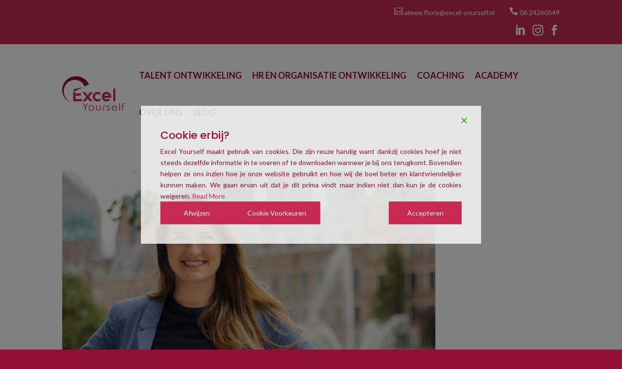

--- FILE ---
content_type: text/css
request_url: https://www.excel-yourself.nl/wp-content/themes/excel-yourself/style.css?ver=4.27.5
body_size: 170
content:
/*--------------------------------------------------------------------------------- Theme Name:   excel-yourself Theme URI:    https://www.excel-yourself.nl Description:  Exel Yourself! Author:       Serve Author URI:   https://www.serve-it.nl Template:     Divi Version:      1.0 License:      GNU General Public License v2 or later License URI:  http://www.gnu.org/licenses/gpl-2.0.html------------------------------ ADDITIONAL CSS HERE ------------------------------*//* Gelijke kolomhoogten */.flex-row-wrapper { display: flex;} .flex-row-wrapper .et_pb_column { display: flex; flex-direction: column; padding: 15px; border: 1px solid black; justify-content: space-between;}@media screen and (max-width: 981px) { 	.flex-row-wrapper  {  	 	flex-direction:column; 	}}/* Style de blurbs */.gq-module-hover {    box-shadow: 0 1px 2px rgba(0, 0, 0, 0);    -webkit-transition: all 0.6s;    transition: all 0.6s;}.gq-module-hover:hover {    -webkit-transform: scale(1.1, 1.1);    transform: scale(1.1, 1.1);    box-shadow: 1px 5px 14px rgba(0, 0, 0, 0.5);    z-index: 1;}/* Verwijder de lijn onder het menu (header) */header#main-header.et-fixed-header, #main-header{	-webkit-box-shadow:none !important;	-moz-box-shadow:none !important;	box-shadow:none !important;}

--- FILE ---
content_type: text/css
request_url: https://www.excel-yourself.nl/wp-content/et-cache/5297/et-core-unified-cpt-5297.min.css?ver=1768425808
body_size: 285
content:
.et-db #et-boc .et-l .et_pb_section_0_tb_header.et_pb_section,.et-db .pum .et-l .et_pb_section_0_tb_header.et_pb_section{padding-top:0px;padding-bottom:0px;margin-top:0px;margin-bottom:0px;background-color:#C72A52!important}.et-db #et-boc .et-l .et_pb_row_0_tb_header.et_pb_row,.et-db .pum .et-l .et_pb_row_0_tb_header.et_pb_row{padding-top:14px!important;padding-bottom:11px!important;padding-top:14px;padding-bottom:11px}.et-db #et-boc .et-l .et_pb_text_0_tb_header.et_pb_text,.et-db .pum .et-l .et_pb_text_0_tb_header.et_pb_text,.et-db #et-boc .et-l .et_pb_text_0_tb_header.et_pb_text a,.et-db .pum .et-l .et_pb_text_0_tb_header.et_pb_text a,.et-db #et-boc .et-l .et_pb_text_1_tb_header.et_pb_text,.et-db .pum .et-l .et_pb_text_1_tb_header.et_pb_text,.et-db #et-boc .et-l .et_pb_text_1_tb_header.et_pb_text a,.et-db .pum .et-l .et_pb_text_1_tb_header.et_pb_text a{color:#FFFFFF!important}.et-db #et-boc .et-l .et_pb_text_0_tb_header a,.et-db .pum .et-l .et_pb_text_0_tb_header a,.et-db #et-boc .et-l .et_pb_text_1_tb_header a,.et-db .pum .et-l .et_pb_text_1_tb_header a{text-align:right}.et-db #et-boc .et-l .et_pb_row_1_tb_header.et_pb_row,.et-db .pum .et-l .et_pb_row_1_tb_header.et_pb_row{padding-top:3px!important;padding-bottom:13px!important;padding-top:3px;padding-bottom:13px}.et-db #et-boc .et-l .et_pb_section_1_tb_header.et_pb_section,.et-db .pum .et-l .et_pb_section_1_tb_header.et_pb_section{padding-top:0px;padding-bottom:0px;margin-top:0px;margin-bottom:0px}.et-db #et-boc .et-l .et_pb_menu_0_tb_header.et_pb_menu ul li a,.et-db .pum .et-l .et_pb_menu_0_tb_header.et_pb_menu ul li a{font-weight:600;text-transform:uppercase;font-size:18px;color:#911035!important}.et-db #et-boc .et-l .et_pb_menu_0_tb_header.et_pb_menu,.et-db .pum .et-l .et_pb_menu_0_tb_header.et_pb_menu{background-color:#ffffff}.et-db #et-boc .et-l .et_pb_menu_0_tb_header.et_pb_menu ul li.current-menu-item a,.et-db .pum .et-l .et_pb_menu_0_tb_header.et_pb_menu ul li.current-menu-item a{color:#C72A52!important}.et-db #et-boc .et-l .et_pb_menu_0_tb_header.et_pb_menu .nav li ul,.et-db .pum .et-l .et_pb_menu_0_tb_header.et_pb_menu .nav li ul,.et-db #et-boc .et-l .et_pb_menu_0_tb_header.et_pb_menu .et_mobile_menu,.et-db #et-boc .et-l .et_pb_menu_0_tb_header.et_pb_menu .et_mobile_menu ul,.et-db .pum .et-l .et_pb_menu_0_tb_header.et_pb_menu .et_mobile_menu,.et-db .pum .et-l .et_pb_menu_0_tb_header.et_pb_menu .et_mobile_menu ul{background-color:#ffffff!important}.et-db #et-boc .et-l .et_pb_menu_0_tb_header .et_pb_menu__logo-wrap .et_pb_menu__logo img,.et-db .pum .et-l .et_pb_menu_0_tb_header .et_pb_menu__logo-wrap .et_pb_menu__logo img{width:auto}.et-db #et-boc .et-l .et_pb_menu_0_tb_header .et_pb_menu_inner_container>.et_pb_menu__logo-wrap,.et-db #et-boc .et-l .et_pb_menu_0_tb_header .et_pb_menu__logo-slot,.et-db .pum .et-l .et_pb_menu_0_tb_header .et_pb_menu_inner_container>.et_pb_menu__logo-wrap,.et-db .pum .et-l .et_pb_menu_0_tb_header .et_pb_menu__logo-slot{width:auto;max-width:100%}.et-db #et-boc .et-l .et_pb_menu_0_tb_header .et_pb_menu_inner_container>.et_pb_menu__logo-wrap .et_pb_menu__logo img,.et-db #et-boc .et-l .et_pb_menu_0_tb_header .et_pb_menu__logo-slot .et_pb_menu__logo-wrap img,.et-db .pum .et-l .et_pb_menu_0_tb_header .et_pb_menu_inner_container>.et_pb_menu__logo-wrap .et_pb_menu__logo img,.et-db .pum .et-l .et_pb_menu_0_tb_header .et_pb_menu__logo-slot .et_pb_menu__logo-wrap img{height:auto;max-height:80px}.et-db #et-boc .et-l .et_pb_menu_0_tb_header .mobile_nav .mobile_menu_bar:before,.et-db .pum .et-l .et_pb_menu_0_tb_header .mobile_nav .mobile_menu_bar:before,.et-db #et-boc .et-l .et_pb_menu_0_tb_header .et_pb_menu__icon.et_pb_menu__search-button,.et-db #et-boc .et-l .et_pb_menu_0_tb_header .et_pb_menu__icon.et_pb_menu__close-search-button,.et-db .pum .et-l .et_pb_menu_0_tb_header .et_pb_menu__icon.et_pb_menu__search-button,.et-db .pum .et-l .et_pb_menu_0_tb_header .et_pb_menu__icon.et_pb_menu__close-search-button,.et-db #et-boc .et-l .et_pb_menu_0_tb_header .et_pb_menu__icon.et_pb_menu__cart-button,.et-db .pum .et-l .et_pb_menu_0_tb_header .et_pb_menu__icon.et_pb_menu__cart-button{color:#911035}@media only screen and (max-width:980px){.et-db #et-boc .et-l .et_pb_row_0_tb_header,body.et-db #page-container .et-db #et-boc .et-l #et-boc .et-l .et_pb_row_0_tb_header.et_pb_row,body.et_pb_pagebuilder_layout.single.et-db #page-container #et-boc .et-l #et-boc .et-l .et_pb_row_0_tb_header.et_pb_row,body.et_pb_pagebuilder_layout.single.et_full_width_page.et-db #page-container #et-boc .et-l #et-boc .et-l .et_pb_row_0_tb_header.et_pb_row,.et-db #et-boc .et-l .et_pb_row_0_tb_header,body.et-db .pum-container .et-db #et-boc .et-l #et-boc .et-l .et_pb_row_0_tb_header.et_pb_row,body.et_pb_pagebuilder_layout.single.et-db #page-container #et-boc .et-l #et-boc .et-l .et_pb_row_0_tb_header.et_pb_row,body.et_pb_pagebuilder_layout.single.et_full_width_page.et-db #page-container #et-boc .et-l #et-boc .et-l .et_pb_row_0_tb_header.et_pb_row,.et-db .pum .et-l .et_pb_row_0_tb_header,body.et-db #page-container .et-db .pum .et-l #et-boc .et-l .et_pb_row_0_tb_header.et_pb_row,body.et_pb_pagebuilder_layout.single.et-db #page-container #et-boc .et-l #et-boc .et-l .et_pb_row_0_tb_header.et_pb_row,body.et_pb_pagebuilder_layout.single.et_full_width_page.et-db #page-container #et-boc .et-l #et-boc .et-l .et_pb_row_0_tb_header.et_pb_row,.et-db .pum .et-l .et_pb_row_0_tb_header,body.et-db .pum-container .et-db .pum .et-l #et-boc .et-l .et_pb_row_0_tb_header.et_pb_row,body.et_pb_pagebuilder_layout.single.et-db #page-container #et-boc .et-l #et-boc .et-l .et_pb_row_0_tb_header.et_pb_row,body.et_pb_pagebuilder_layout.single.et_full_width_page.et-db #page-container #et-boc .et-l #et-boc .et-l .et_pb_row_0_tb_header.et_pb_row,.et-db #et-boc .et-l .et_pb_row_1_tb_header,body.et-db #page-container .et-db #et-boc .et-l #et-boc .et-l .et_pb_row_1_tb_header.et_pb_row,body.et_pb_pagebuilder_layout.single.et-db #page-container #et-boc .et-l #et-boc .et-l .et_pb_row_1_tb_header.et_pb_row,body.et_pb_pagebuilder_layout.single.et_full_width_page.et-db #page-container #et-boc .et-l #et-boc .et-l .et_pb_row_1_tb_header.et_pb_row,.et-db #et-boc .et-l .et_pb_row_1_tb_header,body.et-db .pum-container .et-db #et-boc .et-l #et-boc .et-l .et_pb_row_1_tb_header.et_pb_row,body.et_pb_pagebuilder_layout.single.et-db #page-container #et-boc .et-l #et-boc .et-l .et_pb_row_1_tb_header.et_pb_row,body.et_pb_pagebuilder_layout.single.et_full_width_page.et-db #page-container #et-boc .et-l #et-boc .et-l .et_pb_row_1_tb_header.et_pb_row,.et-db .pum .et-l .et_pb_row_1_tb_header,body.et-db #page-container .et-db .pum .et-l #et-boc .et-l .et_pb_row_1_tb_header.et_pb_row,body.et_pb_pagebuilder_layout.single.et-db #page-container #et-boc .et-l #et-boc .et-l .et_pb_row_1_tb_header.et_pb_row,body.et_pb_pagebuilder_layout.single.et_full_width_page.et-db #page-container #et-boc .et-l #et-boc .et-l .et_pb_row_1_tb_header.et_pb_row,.et-db .pum .et-l .et_pb_row_1_tb_header,body.et-db .pum-container .et-db .pum .et-l #et-boc .et-l .et_pb_row_1_tb_header.et_pb_row,body.et_pb_pagebuilder_layout.single.et-db #page-container #et-boc .et-l #et-boc .et-l .et_pb_row_1_tb_header.et_pb_row,body.et_pb_pagebuilder_layout.single.et_full_width_page.et-db #page-container #et-boc .et-l #et-boc .et-l .et_pb_row_1_tb_header.et_pb_row{width:93%}}@media only screen and (max-width:767px){.et-db #et-boc .et-l .et_pb_row_0_tb_header,body.et-db #page-container .et-db #et-boc .et-l #et-boc .et-l .et_pb_row_0_tb_header.et_pb_row,body.et_pb_pagebuilder_layout.single.et-db #page-container #et-boc .et-l #et-boc .et-l .et_pb_row_0_tb_header.et_pb_row,body.et_pb_pagebuilder_layout.single.et_full_width_page.et-db #page-container #et-boc .et-l #et-boc .et-l .et_pb_row_0_tb_header.et_pb_row,.et-db #et-boc .et-l .et_pb_row_0_tb_header,body.et-db .pum-container .et-db #et-boc .et-l #et-boc .et-l .et_pb_row_0_tb_header.et_pb_row,body.et_pb_pagebuilder_layout.single.et-db #page-container #et-boc .et-l #et-boc .et-l .et_pb_row_0_tb_header.et_pb_row,body.et_pb_pagebuilder_layout.single.et_full_width_page.et-db #page-container #et-boc .et-l #et-boc .et-l .et_pb_row_0_tb_header.et_pb_row,.et-db .pum .et-l .et_pb_row_0_tb_header,body.et-db #page-container .et-db .pum .et-l #et-boc .et-l .et_pb_row_0_tb_header.et_pb_row,body.et_pb_pagebuilder_layout.single.et-db #page-container #et-boc .et-l #et-boc .et-l .et_pb_row_0_tb_header.et_pb_row,body.et_pb_pagebuilder_layout.single.et_full_width_page.et-db #page-container #et-boc .et-l #et-boc .et-l .et_pb_row_0_tb_header.et_pb_row,.et-db .pum .et-l .et_pb_row_0_tb_header,body.et-db .pum-container .et-db .pum .et-l #et-boc .et-l .et_pb_row_0_tb_header.et_pb_row,body.et_pb_pagebuilder_layout.single.et-db #page-container #et-boc .et-l #et-boc .et-l .et_pb_row_0_tb_header.et_pb_row,body.et_pb_pagebuilder_layout.single.et_full_width_page.et-db #page-container #et-boc .et-l #et-boc .et-l .et_pb_row_0_tb_header.et_pb_row,.et-db #et-boc .et-l .et_pb_row_1_tb_header,body.et-db #page-container .et-db #et-boc .et-l #et-boc .et-l .et_pb_row_1_tb_header.et_pb_row,body.et_pb_pagebuilder_layout.single.et-db #page-container #et-boc .et-l #et-boc .et-l .et_pb_row_1_tb_header.et_pb_row,body.et_pb_pagebuilder_layout.single.et_full_width_page.et-db #page-container #et-boc .et-l #et-boc .et-l .et_pb_row_1_tb_header.et_pb_row,.et-db #et-boc .et-l .et_pb_row_1_tb_header,body.et-db .pum-container .et-db #et-boc .et-l #et-boc .et-l .et_pb_row_1_tb_header.et_pb_row,body.et_pb_pagebuilder_layout.single.et-db #page-container #et-boc .et-l #et-boc .et-l .et_pb_row_1_tb_header.et_pb_row,body.et_pb_pagebuilder_layout.single.et_full_width_page.et-db #page-container #et-boc .et-l #et-boc .et-l .et_pb_row_1_tb_header.et_pb_row,.et-db .pum .et-l .et_pb_row_1_tb_header,body.et-db #page-container .et-db .pum .et-l #et-boc .et-l .et_pb_row_1_tb_header.et_pb_row,body.et_pb_pagebuilder_layout.single.et-db #page-container #et-boc .et-l #et-boc .et-l .et_pb_row_1_tb_header.et_pb_row,body.et_pb_pagebuilder_layout.single.et_full_width_page.et-db #page-container #et-boc .et-l #et-boc .et-l .et_pb_row_1_tb_header.et_pb_row,.et-db .pum .et-l .et_pb_row_1_tb_header,body.et-db .pum-container .et-db .pum .et-l #et-boc .et-l .et_pb_row_1_tb_header.et_pb_row,body.et_pb_pagebuilder_layout.single.et-db #page-container #et-boc .et-l #et-boc .et-l .et_pb_row_1_tb_header.et_pb_row,body.et_pb_pagebuilder_layout.single.et_full_width_page.et-db #page-container #et-boc .et-l #et-boc .et-l .et_pb_row_1_tb_header.et_pb_row{width:85%}}

--- FILE ---
content_type: application/javascript
request_url: https://prism.app-us1.com/?a=253456799&u=https%3A%2F%2Fwww.excel-yourself.nl%2Ftag%2Fcore-crafters%2F
body_size: 125
content:
window.visitorGlobalObject=window.visitorGlobalObject||window.prismGlobalObject;window.visitorGlobalObject.setVisitorId('1bc16050-f0d5-4674-b1db-66cd87685e4f', '253456799');window.visitorGlobalObject.setWhitelistedServices('tracking', '253456799');